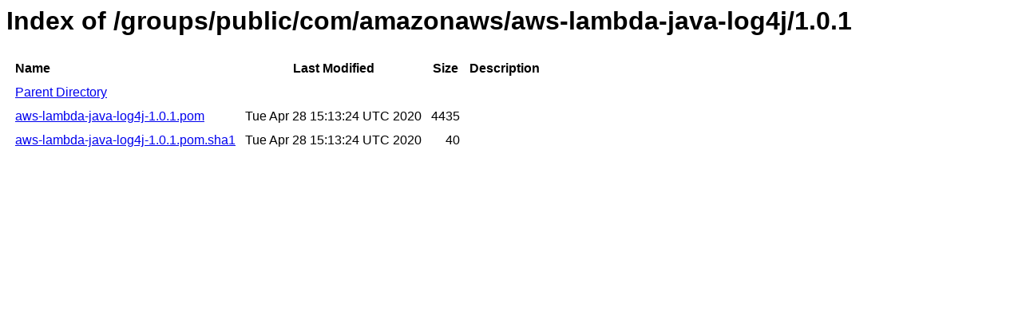

--- FILE ---
content_type: text/html
request_url: https://repository-cdn.liferay.com/nexus/content/groups/public/com/amazonaws/aws-lambda-java-log4j/1.0.1/
body_size: 1498
content:
<html>
  <head>
    <title>Index of /groups/public/com/amazonaws/aws-lambda-java-log4j/1.0.1</title>
    <meta http-equiv="Content-Type" content="text/html; charset=utf-8"/>

    <link rel="icon" type="image/png" href="https://repository-cdn.liferay.com/nexus/favicon.png">
    <!--[if IE]>
    <link rel="SHORTCUT ICON" href="https://repository-cdn.liferay.com/nexus/favicon.ico"/>
    <![endif]-->

    <link rel="stylesheet" href="https://repository-cdn.liferay.com/nexus/static/css/Sonatype-content.css?2.15.2-03" type="text/css" media="screen" title="no title" charset="utf-8">
  </head>
  <body>
    <h1>Index of /groups/public/com/amazonaws/aws-lambda-java-log4j/1.0.1</h1>
    <table cellspacing="10">
      <tr>
        <th align="left">Name</th>
        <th>Last Modified</th>
        <th>Size</th>
        <th>Description</th>
      </tr>
      <tr>
        <td><a href="../">Parent Directory</a></td>
      </tr>
          <tr>
            <td><a href="https://repository-cdn.liferay.com/nexus/content/groups/public/com/amazonaws/aws-lambda-java-log4j/1.0.1/aws-lambda-java-log4j-1.0.1.pom">aws-lambda-java-log4j-1.0.1.pom</a></td>
            <td>Tue Apr 28 15:13:24 UTC 2020</td>
            <td align="right">
                4435
            </td>
            <td></td>
          </tr>
          <tr>
            <td><a href="https://repository-cdn.liferay.com/nexus/content/groups/public/com/amazonaws/aws-lambda-java-log4j/1.0.1/aws-lambda-java-log4j-1.0.1.pom.sha1">aws-lambda-java-log4j-1.0.1.pom.sha1</a></td>
            <td>Tue Apr 28 15:13:24 UTC 2020</td>
            <td align="right">
                40
            </td>
            <td></td>
          </tr>
    </table>
  </body>
</html>
